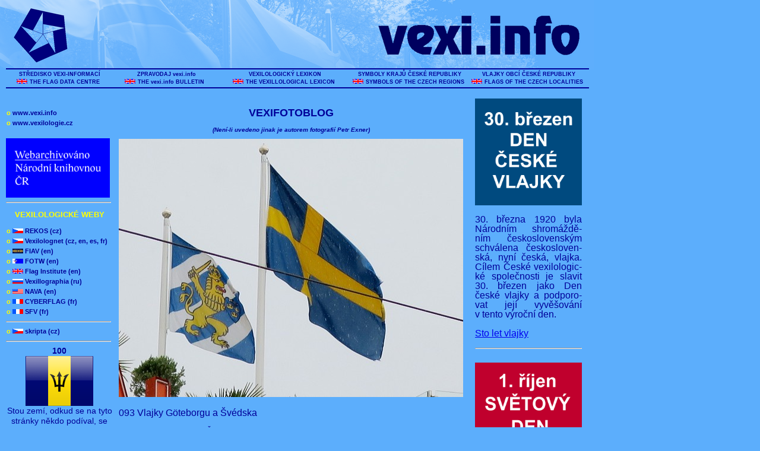

--- FILE ---
content_type: text/html
request_url: http://vexi.info/index2.php?a=nov&n=093
body_size: 10572
content:
<!DOCTYPE HTML PUBLIC "-//W3C//DTD HTML 4.01 Transitional//EN">
<html>
<head>
<title>vexi.info - databáze českých obecních vlajek</title>
<meta http-equiv="Content-Type" content="text/html; charset=windows-1250">
<link rel="stylesheet" type="text/css" href="vexiinfo.css">
<link rel="shortcut icon" href="favicon.ico">
<link rel="icon" type="image/gif" href="animated_favicon1.gif">
</head>
<body bgcolor="#5caefc" text="Black">


 <!-- hlavička stránky -->
 
<div class="head" style='left:0; top:0;'>
<a href="index.php">
<img src="bckgvi.png" align="center" alt="vexi.info"  border="0">
</a>
</div>


 <!-- horní menu -->
 

<div class="topbar"> 

<span style="position: absolute; top: -11">
<hr width=980 color="#000099">
</span>

<span style="position: absolute; left:0; width:180; text-align:center">
<a class="tlacitko" href="../svi/index.php" >&nbsp;STŘEDISKO VEXI-INFORMACÍ&nbsp;</a>
</span>
<span style="position: absolute; left:0; top: 13; width:180; text-align:center">
<img src="..\gbvlajka.gif" alt="" border=0 width=18 height=8><a class="tlacitko"  href="../svi/indexen.php" >&nbsp;THE FLAG DATA CENTRE&nbsp;</a>
</span>

<span style="position: absolute; left:180; width:180; text-align:center">
<a class="tlacitko" href="../vexiinfo/index.php" >&nbsp;ZPRAVODAJ vexi.info&nbsp;</a>
</span>
<span style="position: absolute; left:180; top: 13; width:180; text-align:center">
<img src="..\gbvlajka.gif" alt="" border=0 width=18 height=8><a class="tlacitko"  href="../vexiinfo/indexen.php" >&nbsp;THE vexi.info BULLETIN &nbsp;</a>
</span>

<span style="position: absolute; left:380; width:180; text-align:center">
<a class="tlacitko" href="../vexilexi/index.php" >&nbsp;VEXILOLOGICKÝ LEXIKON&nbsp;</a>
</span>
<span style="position: absolute; left:380; top: 13; width:180; text-align:center">
<img src="..\gbvlajka.gif" alt="" border=0 width=18 height=8><a class="tlacitko"  href="../vexilexi/indexen.php" >&nbsp;THE VEXILLOLOGICAL LEXICON&nbsp;</a>
</span>

<span style="position: absolute; left:580; width:200; text-align:center">
<a class="tlacitko"  href="../symbkraj/index.php" >&nbsp;SYMBOLY KRAJŮ ČESKÉ REPUBLIKY&nbsp;</a>
</span>
<span style="position: absolute; left:580; top: 13; width:200; text-align:center">
<img src="..\gbvlajka.gif" alt="" border=0 width=18 height=8><a class="tlacitko"  href="../symbkraj/indexen.php" >&nbsp;SYMBOLS OF THE CZECH REGIONS&nbsp;</a>
</span>

<span style="position: absolute; left:780; width:200; text-align:center">
<a class="tlacitko"  href="../vexibaze/index.php" >&nbsp;VLAJKY OBCÍ ČESKÉ REPUBLIKY&nbsp;</a>
</span>
 <span style="position: absolute; left:780; top: 13; width:200; text-align:center">
<img src="..\gbvlajka.gif" alt="" border=0 width=18 height=8><a class="tlacitko"  href="../vexibaze/indexen.php" >&nbsp;FLAGS OF THE CZECH LOCALITIES&nbsp;</a>
</span>

<span style="position: absolute; top: 21">
<hr width=980 color="#000099">
</span>

</div> 





<!-- levé menu -->


<div class="levy"> 
<span style="position: absolute; top: 15; left:0; width:180; line-height:120%; text-align:left">
<br>
<a class="tlacitko" href="index.php"><font color="yellow">o</font> www.vexi.info</a><br />

<a class='tlacitko' href='http://www.vexilologie.cz'><font color='yellow'>o</font> www.vexilologie.cz</a><br />

<br />
<!-- 
<a href='http://www.webarchiv.cz/cs/certifikovano' onclick='return !window.open(this, "kod", "toolbar=no, menubar=no, directories=no, resizable=yes, status=no, width=600, height=210, top=200, left=50")'> <img alt='Stránky jsou archivovány Národní knihovnou ČR' style='border:none' oncontextmenu='return false' src='http://webarchiv.cz/images/webarchiv-certifikat-02.png' width='175'></a>
-->

<a href='http://www.webarchiv.cz/cs/certifikovano'><img src='webarchiv.png'  width='175'></a>

<hr align="left" width="175">

<h2><font color="yellow">VEXILOLOGICKÉ WEBY</font></h2>
<a class="tlacitko" href='http://rekos.psp.cz'> <font color="yellow">o</font> <img src="czvlajka.gif" alt="" border=0 width=18 height=8> REKOS (cz)</a> <br /> <a class="tlacitko" href='http://www.vexilolognet.cz'> <font color="yellow">o</font> <img src="czvlajka.gif" alt="" border=0 width=18 height=8> Vexilolognet (cz, en, es, fr)</a> <br />
<a class='tlacitko' href='http://www.fiav.org'><font color='yellow'>o</font> <img src='fiavvlajka.gif' alt='' border=0 width=18 height=8> FIAV (en)</a> <br />
<a class="tlacitko" href='http://www.fotw.info'> <font color="yellow">o</font> <img src="fotwvlajka.gif" alt="" border=0 width=18 height=8> FOTW (en)</a><br />
<a class="tlacitko" href='http://www.flaginstitute.org'> <font color="yellow">o</font> <img src="gbvlajka.gif" alt="" border=0 width=18 height=8> Flag Institute (en)</a> <br />
<a class="tlacitko" href='http://www.vexillographia.ru'> <font color="yellow">o</font> <img src="ruvlajka.gif" alt="" border=0 width=18 height=8> Vexillographia (ru)</a> <br />
<a class="tlacitko" href='http://www.nava.org'> <font color="yellow">o</font> <img src="usvlajka.gif" alt="" border=0 width=18 height=8> NAVA (en)</a> <br />
<a class="tlacitko" href='http://www.cyber-flag.net/'> <font color="yellow">o</font> <img src="frvlajka.gif" alt="" border=0 width=18 height=8> CYBERFLAG (fr)</a> <br />
<a class="tlacitko" href='https://www.drapeaux-sfv.org/?lang=fr'> <font color="yellow">o</font> <img src="frvlajka.gif" alt="" border=0 width=18 height=8> SFV (fr)</a> <br />

<hr align="left" width="175">


<a class="tlacitko" href='skripta/strxxx.php?n=000'> <font color="yellow">o</font> <img src="czvlajka.gif" alt="" border=0 width=18 height=8> skripta (cz)</a> <br />
<hr align="left" width="175">


<!--- flagcounter.inc  www.vexi.info  --->

<center>

<b>100</b><br><img src="bb.png" alt="" border=0><br>Stou zemí, odkud se na tyto stránky někdo podíval, se stal Barbados.<br><br>

<b>100 000</b><br><img src="flagmap.png" alt="" width=175 border=0 ><br>Stotisící návštěva této stránky se uskutečnila 27. prosince 2020. <br><br>

</center>

<center><a href='http://info.flagcounter.com/ynMG'><img src='http://s05.flagcounter.com/count/ynMG/bg_5CAEFC/txt_000099/border_000099/columns_2/maxflags_120/viewers_0/labels_1/pageviews_1/flags_0/' alt='Flag Counter' border='0'></a></center>

<!--- ------------------------------- --->
<hr align="left" width="175">

<span style="font-size:xx-small; text-align:left">
text: Petr Exner<br>
design: Petr Exner<br>
translation: Jaroslav Martykán
</span>

<hr align="left" width="175">
<p style="font-family:Arial CE,sans-serif; font-size:x-small; text-align:right">
Kontakt:<br />
Petr Exner<br> Havlíčkova 294<br> 500 02 Hradec Králové.<p>
<p><img src="fdclogos.gif" align="right" alt="" border="0" width="50" height="46"></p>
</br>  </br>  </br>

<!--
<hr>
  <a class="tlacitko" href='https://www.tonerpartner.cz/' target='_blank'>
  <p style="font-family:Arial CE,sans-serif; font-size:small; text-align:center"> NÁPLNĚ DO TISKÁREN <br> NÁM DODÁVÁ </p><img src='https://www.tonerpartner.cz/userdata/pages/218/tonerpartner-logo-nahled1.png' width='180' alt='TonerPartner.cz - Tonery do tiskáren'></a>

-->

</span>




</div>




<div class="obsah">
 <br>
<h1>VEXIFOTOBLOG</h1>
<h3>(Není-li uvedeno jinak je autorem fotografií Petr Exner)</h3>

<img src=titulka/093/titulka.jpg border='0' width='580'><br><br><!-- nov093.inc -->
093 Vlajky Göteborgu a Švédska
<p class='male'>Vlajky města Göteborg a Švédska v dešti na střeše hotelu Avalon. (Göteborg, 21. července 2017).</p>

<hr>
 <table>
   <tr>
   
   <td>
    <a href='index2.php?a=nov&n=94'><img src='nov.gif' border='0'></a>   </td>
   
   <td width=10>
   </td>
    
   <td>
    <a href='index2.php?a=nov&n=093'><img src=titulka/093/titulka.jpg border='0' width='100' height='75'></a><br><font size=-2>093</font>   </td>
   
   <td width=10>
   </td>
   
   <td><a href='index2.php?a=nov&n=092'><img src=titulka/092/titulka.jpg border='0' width='100' ></a><br><font size=-2>092</font></td>   
   <td width=10>
   </td> 

   <td><a href='index2.php?a=nov&n=091'><img src=titulka/091/titulka.jpg border='0' width='100' ></a><br><font size=-2>091</font></td> 
      
   <td width=10>
   </td> 

   <td><a href='index2.php?a=nov&n=090'><img src=titulka/090/titulka.jpg border='0' width='100' ></a><br><font size=-2>090</font></td>   
   <td width=10>
   </td> 

   <td><a href='index2.php?a=nov&n=089'><img src=titulka/089/titulka.jpg border='0' width='100' ></a><br><font size=-2>089</font></td>      
   <td width=10>
   </td> 
  
   <td>
   <a href='index2.php?a=sta&n=94'><img src='sta.gif' border='0'></a>   </td> 
      
   </tr>
   </table>
<hr>

<h2> SEZNAM FOTOGRAFIÍ </h2>   <br>

<a class='tlacitko' href='index2.php?a=nov&n=1'><font color='yellow'>o</font>&nbsp;001 PF 2014
&nbsp;</a> <br><a class='tlacitko' href='index2.php?a=nov&n=2'><font color='yellow'>o</font>&nbsp;002 Standarta prezidenta ČR
&nbsp;</a> <br><a class='tlacitko' href='index2.php?a=nov&n=3'><font color='yellow'>o</font>&nbsp;003  Vlajky ve vestibulu Poslanecké sněmovny PČR
&nbsp;</a> <br><a class='tlacitko' href='index2.php?a=nov&n=4'><font color='yellow'>o</font>&nbsp;004 Vlajky v Melku (Rakousko)
&nbsp;</a> <br><a class='tlacitko' href='index2.php?a=nov&n=5'><font color='yellow'>o</font>&nbsp;005 Vlajka Bosny a Hercegoviny
&nbsp;</a> <br><a class='tlacitko' href='index2.php?a=nov&n=6'><font color='yellow'>o</font>&nbsp;006  Pomník obětem druhého odboje
&nbsp;</a> <br><a class='tlacitko' href='index2.php?a=nov&n=7'><font color='yellow'>o</font>&nbsp;007 Vlajka Švýcarska a kantonu Graubünden
&nbsp;</a> <br><a class='tlacitko' href='index2.php?a=nov&n=8'><font color='yellow'>o</font>&nbsp;008 Vlajka Hradce Králové
&nbsp;</a> <br><a class='tlacitko' href='index2.php?a=nov&n=9'><font color='yellow'>o</font>&nbsp;009 Svěcení praporu obce Nová Ves (ZR)
&nbsp;</a> <br><a class='tlacitko' href='index2.php?a=nov&n=10'><font color='yellow'>o</font>&nbsp;010 Chybné vyvěšení české vlajky
&nbsp;</a> <br><a class='tlacitko' href='index2.php?a=nov&n=11'><font color='yellow'>o</font>&nbsp;011 Poutač s vlajkami zemí účastníků sochařského sympozia
&nbsp;</a> <br><a class='tlacitko' href='index2.php?a=nov&n=12'><font color='yellow'>o</font>&nbsp;012 Vlajka obce Nedvězí (SY)
&nbsp;</a> <br><a class='tlacitko' href='index2.php?a=nov&n=13'><font color='yellow'>o</font>&nbsp;013 Vlajky Česka a Hradce Králové na parníku Primátor Ulrich
&nbsp;</a> <br><a class='tlacitko' href='index2.php?a=nov&n=14'><font color='yellow'>o</font>&nbsp;014 Vlajka SPŠStav v Hradci Králové
&nbsp;</a> <br><a class='tlacitko' href='index2.php?a=nov&n=15'><font color='yellow'>o</font>&nbsp;015 Vlajka Izraele
&nbsp;</a> <br><a class='tlacitko' href='index2.php?a=nov&n=16'><font color='yellow'>o</font>&nbsp;016 Vlajka ZZS Ústeckého kraje
&nbsp;</a> <br><a class='tlacitko' href='index2.php?a=nov&n=17'><font color='yellow'>o</font>&nbsp;017 Prapor Havany (Kuba)
&nbsp;</a> <br><a class='tlacitko' href='index2.php?a=nov&n=18'><font color='yellow'>o</font>&nbsp;018 Vlajka FC Hradec Králové
&nbsp;</a> <br><a class='tlacitko' href='index2.php?a=nov&n=19'><font color='yellow'>o</font>&nbsp;019 PF 2015
&nbsp;</a> <br><a class='tlacitko' href='index2.php?a=nov&n=20'><font color='yellow'>o</font>&nbsp;020 Vlajka FAČR
&nbsp;</a> <br><a class='tlacitko' href='index2.php?a=nov&n=21'><font color='yellow'>o</font>&nbsp;021 Malé státní vlajky
&nbsp;</a> <br><a class='tlacitko' href='index2.php?a=nov&n=22'><font color='yellow'>o</font>&nbsp;022 Svítící motiv české vlajky
&nbsp;</a> <br><a class='tlacitko' href='index2.php?a=nov&n=23'><font color='yellow'>o</font>&nbsp;023 Vlajka Opavy (OP)
&nbsp;</a> <br><a class='tlacitko' href='index2.php?a=nov&n=24'><font color='yellow'>o</font>&nbsp;024 Vlajky účastníků členské schůze ČVS
&nbsp;</a> <br><a class='tlacitko' href='index2.php?a=nov&n=25'><font color='yellow'>o</font>&nbsp;025 Prapor Srbské republiky
&nbsp;</a> <br><a class='tlacitko' href='index2.php?a=nov&n=26'><font color='yellow'>o</font>&nbsp;026 Motlitební vlaječky
&nbsp;</a> <br><a class='tlacitko' href='index2.php?a=nov&n=27'><font color='yellow'>o</font>&nbsp;027 Námořní vlajky na modelech plachetnic
&nbsp;</a> <br><a class='tlacitko' href='index2.php?a=nov&n=28'><font color='yellow'>o</font>&nbsp;028 Vlajka Kuvajtu
&nbsp;</a> <br><a class='tlacitko' href='index2.php?a=nov&n=29'><font color='yellow'>o</font>&nbsp;029 Obří řecká vlajka
&nbsp;</a> <br><a class='tlacitko' href='index2.php?a=nov&n=30'><font color='yellow'>o</font>&nbsp;030 Vlajka městyse Pavlíkov (RA)
&nbsp;</a> <br><a class='tlacitko' href='index2.php?a=nov&n=31'><font color='yellow'>o</font>&nbsp;031 Vlajka města Luže (CR)
&nbsp;</a> <br><a class='tlacitko' href='index2.php?a=nov&n=32'><font color='yellow'>o</font>&nbsp;032 Bahamská obchodní vlajka
&nbsp;</a> <br><a class='tlacitko' href='index2.php?a=nov&n=33'><font color='yellow'>o</font>&nbsp;033 Vlajka společnosti Kwan Chart
&nbsp;</a> <br><a class='tlacitko' href='index2.php?a=nov&n=34'><font color='yellow'>o</font>&nbsp;034 Vlajka Střediska vexilologických informací na moři
&nbsp;</a> <br><a class='tlacitko' href='index2.php?a=nov&n=35'><font color='yellow'>o</font>&nbsp;035 Vlajka Marshallových ostrovů
&nbsp;</a> <br><a class='tlacitko' href='index2.php?a=nov&n=36'><font color='yellow'>o</font>&nbsp;036 vlajky zemí účastníků ICV v Sydney
&nbsp;</a> <br><a class='tlacitko' href='index2.php?a=nov&n=37'><font color='yellow'>o</font>&nbsp;037 Námořní varianta vlajky FIAV
&nbsp;</a> <br><a class='tlacitko' href='index2.php?a=nov&n=38'><font color='yellow'>o</font>&nbsp;038 Bowman Flag
&nbsp;</a> <br><a class='tlacitko' href='index2.php?a=nov&n=39'><font color='yellow'>o</font>&nbsp;039 Obří australská vlajka
&nbsp;</a> <br><a class='tlacitko' href='index2.php?a=nov&n=40'><font color='yellow'>o</font>&nbsp;040 Vlajka města Sydney (Austrálie)
&nbsp;</a> <br><a class='tlacitko' href='index2.php?a=nov&n=41'><font color='yellow'>o</font>&nbsp;041 Vlajky na Dni australské vlajky
&nbsp;</a> <br><a class='tlacitko' href='index2.php?a=nov&n=42'><font color='yellow'>o</font>&nbsp;042 Vlajky na ICV v Sydney
&nbsp;</a> <br><a class='tlacitko' href='index2.php?a=nov&n=43'><font color='yellow'>o</font>&nbsp;043 Vlajka města Launceston (Austrálie)
&nbsp;</a> <br><a class='tlacitko' href='index2.php?a=nov&n=44'><font color='yellow'>o</font>&nbsp;044 Vlajka australského státu Tasmánie
&nbsp;</a> <br><a class='tlacitko' href='index2.php?a=nov&n=45'><font color='yellow'>o</font>&nbsp;045 Vlajka Returned and Service League of Australia
&nbsp;</a> <br><a class='tlacitko' href='index2.php?a=nov&n=46'><font color='yellow'>o</font>&nbsp;046 Vlajka ostrovního státu Fidži
&nbsp;</a> <br><a class='tlacitko' href='index2.php?a=nov&n=47'><font color='yellow'>o</font>&nbsp;047 PF 2016
&nbsp;</a> <br><a class='tlacitko' href='index2.php?a=nov&n=48'><font color='yellow'>o</font>&nbsp;048 Vlajka České republiky
&nbsp;</a> <br><a class='tlacitko' href='index2.php?a=nov&n=49'><font color='yellow'>o</font>&nbsp;049 Vlajka Tibetu
&nbsp;</a> <br><a class='tlacitko' href='index2.php?a=nov&n=50'><font color='yellow'>o</font>&nbsp;050 Pamětní medaile předsedy PS Parlamentu České republiky
&nbsp;</a> <br><a class='tlacitko' href='index2.php?a=nov&n=51'><font color='yellow'>o</font>&nbsp;051 Vlajka na radnici města Rožmitálu pod Třemšínem
&nbsp;</a> <br><a class='tlacitko' href='index2.php?a=nov&n=52'><font color='yellow'>o</font>&nbsp;052 Vlajka města Dobříš
&nbsp;</a> <br><a class='tlacitko' href='index2.php?a=nov&n=53'><font color='yellow'>o</font>&nbsp;053 Vlajka města Ústí nad Orlicí
&nbsp;</a> <br><a class='tlacitko' href='index2.php?a=nov&n=54'><font color='yellow'>o</font>&nbsp;054 Prapory armád Pruska a Rakouska
&nbsp;</a> <br><a class='tlacitko' href='index2.php?a=nov&n=55'><font color='yellow'>o</font>&nbsp;055 Prapor ČSSD
&nbsp;</a> <br><a class='tlacitko' href='index2.php?a=nov&n=56'><font color='yellow'>o</font>&nbsp;056 Vlajka města Tachov
&nbsp;</a> <br><a class='tlacitko' href='index2.php?a=nov&n=57'><font color='yellow'>o</font>&nbsp;057 Prapory v Poličce (SY)
&nbsp;</a> <br><a class='tlacitko' href='index2.php?a=nov&n=58'><font color='yellow'>o</font>&nbsp;058 Pirátská vlajka v Hradci Králové
&nbsp;</a> <br><a class='tlacitko' href='index2.php?a=nov&n=59'><font color='yellow'>o</font>&nbsp;059 Plechová vlajka Česka
&nbsp;</a> <br><a class='tlacitko' href='index2.php?a=nov&n=60'><font color='yellow'>o</font>&nbsp;060 Vlajka Města Signagi (Gruzie)
&nbsp;</a> <br><a class='tlacitko' href='index2.php?a=nov&n=61'><font color='yellow'>o</font>&nbsp;061 Vlajky Vatikánu a Gruzie
&nbsp;</a> <br><a class='tlacitko' href='index2.php?a=nov&n=62'><font color='yellow'>o</font>&nbsp;062 Vlajky Gruzie, EU a Gruzínské heraldické rady
&nbsp;</a> <br><a class='tlacitko' href='index2.php?a=nov&n=63'><font color='yellow'>o</font>&nbsp;063 Vlajka Gruzie a gruzínské orthodoxní církve
&nbsp;</a> <br><a class='tlacitko' href='index2.php?a=nov&n=64'><font color='yellow'>o</font>&nbsp;064 Etalony státního znaku a vlajky Gruzie
&nbsp;</a> <br><a class='tlacitko' href='index2.php?a=nov&n=65'><font color='yellow'>o</font>&nbsp;065 Vlajky Gruzie, Tbilisi a EU
&nbsp;</a> <br><a class='tlacitko' href='index2.php?a=nov&n=66'><font color='yellow'>o</font>&nbsp;066 Vlajka Střediska vexilologických informací na Kavkaze (Gruzie)
&nbsp;</a> <br><a class='tlacitko' href='index2.php?a=nov&n=67'><font color='yellow'>o</font>&nbsp;067 vlajka strany "Aliance gruzínských patriotů"
&nbsp;</a> <br><a class='tlacitko' href='index2.php?a=nov&n=68'><font color='yellow'>o</font>&nbsp;068 Vlajky na pevnosti San Domingo v Tamsui (Taiwan)
&nbsp;</a> <br><a class='tlacitko' href='index2.php?a=nov&n=69'><font color='yellow'>o</font>&nbsp;069 Prapor Řádu maltézských rytířů
&nbsp;</a> <br><a class='tlacitko' href='index2.php?a=nov&n=70'><font color='yellow'>o</font>&nbsp;070 Znak a vlajka Vrútek (Slovensko)
&nbsp;</a> <br><a class='tlacitko' href='index2.php?a=nov&n=71'><font color='yellow'>o</font>&nbsp;071 Vlajka obce Vyšní Lhoty (FM)
&nbsp;</a> <br><a class='tlacitko' href='index2.php?a=nov&n=72'><font color='yellow'>o</font>&nbsp;072 Vlajka obce Nošovice (FM)
&nbsp;</a> <br><a class='tlacitko' href='index2.php?a=nov&n=73'><font color='yellow'>o</font>&nbsp;073 Vlajky Tanzanie a Zanzibaru
&nbsp;</a> <br><a class='tlacitko' href='index2.php?a=nov&n=74'><font color='yellow'>o</font>&nbsp;074 Vlajka Revoluční strany Tanzanie
&nbsp;</a> <br><a class='tlacitko' href='index2.php?a=nov&n=75'><font color='yellow'>o</font>&nbsp;075 Vlajka CHADEMA
&nbsp;</a> <br><a class='tlacitko' href='index2.php?a=nov&n=76'><font color='yellow'>o</font>&nbsp;076 Vlajka Jednotné občanské fronty
&nbsp;</a> <br><a class='tlacitko' href='index2.php?a=nov&n=77'><font color='yellow'>o</font>&nbsp;077 Vlajky na trajektu Dar es Salam - Zanzibar 
&nbsp;</a> <br><a class='tlacitko' href='index2.php?a=nov&n=78'><font color='yellow'>o</font>&nbsp;078 Vlajka tanzanské policie
&nbsp;</a> <br><a class='tlacitko' href='index2.php?a=nov&n=79'><font color='yellow'>o</font>&nbsp;079 PF 2017
&nbsp;</a> <br><a class='tlacitko' href='index2.php?a=nov&n=80'><font color='yellow'>o</font>&nbsp;080 Setkání s Eldarem Shengelaiou
&nbsp;</a> <br><a class='tlacitko' href='index2.php?a=nov&n=81'><font color='yellow'>o</font>&nbsp;081 Prapor obce Krouna (Chrudim)
&nbsp;</a> <br><a class='tlacitko' href='index2.php?a=nov&n=82'><font color='yellow'>o</font>&nbsp;082 Prapory na úřadu MČ Praha 3
&nbsp;</a> <br><a class='tlacitko' href='index2.php?a=nov&n=83'><font color='yellow'>o</font>&nbsp;083 Prapory Finska a USA
&nbsp;</a> <br><a class='tlacitko' href='index2.php?a=nov&n=84'><font color='yellow'>o</font>&nbsp;084 Prapory Česka a Skutče
&nbsp;</a> <br><a class='tlacitko' href='index2.php?a=nov&n=85'><font color='yellow'>o</font>&nbsp;085 Prapor na hradě Lipnice
&nbsp;</a> <br><a class='tlacitko' href='index2.php?a=nov&n=86'><font color='yellow'>o</font>&nbsp;086 Prapor SSSR
&nbsp;</a> <br><a class='tlacitko' href='index2.php?a=nov&n=87'><font color='yellow'>o</font>&nbsp;087 Vlajka se znakem města Turín
&nbsp;</a> <br><a class='tlacitko' href='index2.php?a=nov&n=88'><font color='yellow'>o</font>&nbsp;088 Vlajky EU, Itálie, Turína a Piemontu
&nbsp;</a> <br><a class='tlacitko' href='index2.php?a=nov&n=89'><font color='yellow'>o</font>&nbsp;089 Prapory evropských států
&nbsp;</a> <br><a class='tlacitko' href='index2.php?a=nov&n=90'><font color='yellow'>o</font>&nbsp;090 Vlajka Srí Lanky
&nbsp;</a> <br><a class='tlacitko' href='index2.php?a=nov&n=91'><font color='yellow'>o</font>&nbsp;091 Prapor a znak obce Hošťálková
&nbsp;</a> <br><a class='tlacitko' href='index2.php?a=nov&n=92'><font color='yellow'>o</font>&nbsp;092 Vlajka Vsetína
&nbsp;</a> <br><a class='tlacitko' href='index2.php?a=nov&n=93'><font color='yellow'>o</font>&nbsp;093 Vlajky Göteborgu a Švédska
&nbsp;</a> <br><a class='tlacitko' href='index2.php?a=nov&n=94'><font color='yellow'>o</font>&nbsp;094 Vlajka Tjörnu
&nbsp;</a> <br><a class='tlacitko' href='index2.php?a=nov&n=95'><font color='yellow'>o</font>&nbsp;095 Vlajka hlavního města Norska Oslo
&nbsp;</a> <br><a class='tlacitko' href='index2.php?a=nov&n=96'><font color='yellow'>o</font>&nbsp;096 Státní vlajka Norska
&nbsp;</a> <br><a class='tlacitko' href='index2.php?a=nov&n=97'><font color='yellow'>o</font>&nbsp;097 Norská královská vlajka
&nbsp;</a> <br><a class='tlacitko' href='index2.php?a=nov&n=98'><font color='yellow'>o</font>&nbsp;098 Vlajky lodi Fram
&nbsp;</a> <br><a class='tlacitko' href='index2.php?a=nov&n=99'><font color='yellow'>o</font>&nbsp;099 Norská poštovní vlajka
&nbsp;</a> <br><a class='tlacitko' href='index2.php?a=nov&n=100'><font color='yellow'>o</font>&nbsp;100 Samská vlajka
&nbsp;</a> <br><a class='tlacitko' href='index2.php?a=nov&n=101'><font color='yellow'>o</font>&nbsp;101 Vlajka švédských soudů
&nbsp;</a> <br><a class='tlacitko' href='index2.php?a=nov&n=102'><font color='yellow'>o</font>&nbsp;102 Vlajka krajské rady Skane
&nbsp;</a> <br><a class='tlacitko' href='index2.php?a=nov&n=103'><font color='yellow'>o</font>&nbsp;103 Vlajka města Malmö
&nbsp;</a> <br><a class='tlacitko' href='index2.php?a=nov&n=104'><font color='yellow'>o</font>&nbsp;104 Vlajka regionu Skane
&nbsp;</a> <br><a class='tlacitko' href='index2.php?a=nov&n=105'><font color='yellow'>o</font>&nbsp;105 Vlajka World Maritime University
&nbsp;</a> <br><a class='tlacitko' href='index2.php?a=nov&n=106'><font color='yellow'>o</font>&nbsp;106 Vlajka Švédské církve
&nbsp;</a> <br><a class='tlacitko' href='index2.php?a=nov&n=107'><font color='yellow'>o</font>&nbsp;107 Prapor na hradě Bečov nad Teplou
&nbsp;</a> <br><a class='tlacitko' href='index2.php?a=nov&n=108'><font color='yellow'>o</font>&nbsp;108 Vlajka Veslařského klubu Ohře
&nbsp;</a> <br><a class='tlacitko' href='index2.php?a=nov&n=109'><font color='yellow'>o</font>&nbsp;109 Moravská vlajka na hradě Pernštejn
&nbsp;</a> <br><a class='tlacitko' href='index2.php?a=nov&n=110'><font color='yellow'>o</font>&nbsp;110 Prapor sudetských Němců
&nbsp;</a> <br><a class='tlacitko' href='index2.php?a=nov&n=111'><font color='yellow'>o</font>&nbsp;111 Korouhev Hradní stráže
&nbsp;</a> <br><a class='tlacitko' href='index2.php?a=nov&n=112'><font color='yellow'>o</font>&nbsp;112 Korouhve vojenských útvarů na dnech NATO (1)
&nbsp;</a> <br><a class='tlacitko' href='index2.php?a=nov&n=113'><font color='yellow'>o</font>&nbsp;113 Korouhve vojenských útvarů na dnech NATO (2)
&nbsp;</a> <br><a class='tlacitko' href='index2.php?a=nov&n=114'><font color='yellow'>o</font>&nbsp;114 Vlajka Albánie na budově velvyslanectví
&nbsp;</a> <br><a class='tlacitko' href='index2.php?a=nov&n=115'><font color='yellow'>o</font>&nbsp;115 Vlajka Humpolce
&nbsp;</a> <br><a class='tlacitko' href='index2.php?a=nov&n=116'><font color='yellow'>o</font>&nbsp;116 Vlajka emirátu Dubaj
&nbsp;</a> <br><a class='tlacitko' href='index2.php?a=nov&n=117'><font color='yellow'>o</font>&nbsp;117 Vlajka Malty
&nbsp;</a> <br><a class='tlacitko' href='index2.php?a=nov&n=118'><font color='yellow'>o</font>&nbsp;118 Dračí standarta
&nbsp;</a> <br><a class='tlacitko' href='index2.php?a=nov&n=119'><font color='yellow'>o</font>&nbsp;119 Berberská vlajka
&nbsp;</a> <br><a class='tlacitko' href='index2.php?a=nov&n=120'><font color='yellow'>o</font>&nbsp;120 Marocká vlajka 
&nbsp;</a> <br><a class='tlacitko' href='index2.php?a=nov&n=121'><font color='yellow'>o</font>&nbsp;121 PF 2018 
&nbsp;</a> <br><a class='tlacitko' href='index2.php?a=nov&n=122'><font color='yellow'>o</font>&nbsp;122 Prapory KVV Ostrava a Roty AZ KVV  
&nbsp;</a> <br><a class='tlacitko' href='index2.php?a=nov&n=123'><font color='yellow'>o</font>&nbsp;123 Prezidentská vlajka nad Hradem  
&nbsp;</a> <br><a class='tlacitko' href='index2.php?a=nov&n=124'><font color='yellow'>o</font>&nbsp;124 Prapor Tibetu na budově NG v Praze  
&nbsp;</a> <br><a class='tlacitko' href='index2.php?a=nov&n=125'><font color='yellow'>o</font>&nbsp;125 Prapor gminy Skoczów (Polsko)  
&nbsp;</a> <br><a class='tlacitko' href='index2.php?a=nov&n=126'><font color='yellow'>o</font>&nbsp;126 Vlajka statutárního města Zlín  
&nbsp;</a> <br><a class='tlacitko' href='index2.php?a=nov&n=127'><font color='yellow'>o</font>&nbsp;127 Vlajka Zlínského kraje   
&nbsp;</a> <br><a class='tlacitko' href='index2.php?a=nov&n=128'><font color='yellow'>o</font>&nbsp;128 Vlajky na stěžních v Kapském městě   
&nbsp;</a> <br><a class='tlacitko' href='index2.php?a=nov&n=129'><font color='yellow'>o</font>&nbsp;129 Neidentifikovaná vlajka   
&nbsp;</a> <br><a class='tlacitko' href='index2.php?a=nov&n=130'><font color='yellow'>o</font>&nbsp;130 Vlajka Jihoafrické republiky   
&nbsp;</a> <br><a class='tlacitko' href='index2.php?a=nov&n=131'><font color='yellow'>o</font>&nbsp;131 Vlajka policie Jihoafrické republiky   
&nbsp;</a> <br><a class='tlacitko' href='index2.php?a=nov&n=132'><font color='yellow'>o</font>&nbsp;132 Vlajka Namibie   
&nbsp;</a> <br><a class='tlacitko' href='index2.php?a=nov&n=133'><font color='yellow'>o</font>&nbsp;133 Vlajka Angoly   
&nbsp;</a> <br><a class='tlacitko' href='index2.php?a=nov&n=134'><font color='yellow'>o</font>&nbsp;134 Vlajka Africké unie   
&nbsp;</a> <br><a class='tlacitko' href='index2.php?a=nov&n=135'><font color='yellow'>o</font>&nbsp;135 Vlajka Kajmanských ostrovů   
&nbsp;</a> <br><a class='tlacitko' href='index2.php?a=nov&n=136'><font color='yellow'>o</font>&nbsp;137 Vlajka Bhútánu   
&nbsp;</a> <br><a class='tlacitko' href='index2.php?a=nov&n=137'><font color='yellow'>o</font>&nbsp;137 Vlajka Palau   
&nbsp;</a> <br><a class='tlacitko' href='index2.php?a=nov&n=138'><font color='yellow'>o</font>&nbsp;138 Vlajka namibijské policie   
&nbsp;</a> <br><a class='tlacitko' href='index2.php?a=nov&n=139'><font color='yellow'>o</font>&nbsp;139 Vlajka Organizace africké jednoty   
&nbsp;</a> <br><a class='tlacitko' href='index2.php?a=nov&n=140'><font color='yellow'>o</font>&nbsp;140 Vlajka Botswany  
&nbsp;</a> <br><a class='tlacitko' href='index2.php?a=nov&n=141'><font color='yellow'>o</font>&nbsp;141 Vlajka botswanské policie   
&nbsp;</a> <br><a class='tlacitko' href='index2.php?a=nov&n=142'><font color='yellow'>o</font>&nbsp;142 Vlajka Zimbabwe  
&nbsp;</a> <br><a class='tlacitko' href='index2.php?a=nov&n=143'><font color='yellow'>o</font>&nbsp;143 Vlajka Zimbabwe Parks and Wildlife Management Authority  
&nbsp;</a> <br><a class='tlacitko' href='index2.php?a=nov&n=144'><font color='yellow'>o</font>&nbsp;144 Vlajka Zambie  
&nbsp;</a> <br><a class='tlacitko' href='index2.php?a=nov&n=145'><font color='yellow'>o</font>&nbsp;145 Vlajka Mukuni  
&nbsp;</a> <br><a class='tlacitko' href='index2.php?a=nov&n=146'><font color='yellow'>o</font>&nbsp;146 Vlajka Civil Aviation Authority of Zimbabwe  
&nbsp;</a> <br><a class='tlacitko' href='index2.php?a=nov&n=147'><font color='yellow'>o</font>&nbsp;147 Autovlaječka na limuzíně zimbabwského prezidenta  
&nbsp;</a> <br><a class='tlacitko' href='index2.php?a=nov&n=148'><font color='yellow'>o</font>&nbsp;148 Prapor Ivančic  
&nbsp;</a> <br><a class='tlacitko' href='index2.php?a=nov&n=149'><font color='yellow'>o</font>&nbsp;149 Prapor mikroregionu Ivančicko  
&nbsp;</a> <br><a class='tlacitko' href='index2.php?a=nov&n=150'><font color='yellow'>o</font>&nbsp;150 Prapory na Oslavanské radnici  
&nbsp;</a> <br><a class='tlacitko' href='index2.php?a=nov&n=151'><font color='yellow'>o</font>&nbsp;151 Prapor Oslavan  
&nbsp;</a> <br><a class='tlacitko' href='index2.php?a=nov&n=152'><font color='yellow'>o</font>&nbsp;152 Prapor města Vis  
&nbsp;</a> <br><a class='tlacitko' href='index2.php?a=nov&n=153'><font color='yellow'>o</font>&nbsp;153 Prapor města Schkeuditz  
&nbsp;</a> <br><a class='tlacitko' href='index2.php?a=nov&n=154'><font color='yellow'>o</font>&nbsp;154 Prapor města Dolní Kounice  
&nbsp;</a> <br><a class='tlacitko' href='index2.php?a=nov&n=155'><font color='yellow'>o</font>&nbsp;155 Prapor obce Jedlová (okr. Svitavy)  
&nbsp;</a> <br><a class='tlacitko' href='index2.php?a=nov&n=156'><font color='yellow'>o</font>&nbsp;156 Prapor obce Strachujov (okr. Žďár nad Sázavou)  
&nbsp;</a> <br><a class='tlacitko' href='index2.php?a=nov&n=157'><font color='yellow'>o</font>&nbsp;157 Prapor obce Rohozná (okr. Svitavy)  
&nbsp;</a> <br><a class='tlacitko' href='index2.php?a=nov&n=158'><font color='yellow'>o</font>&nbsp;158 Prapor města Kremnica (Slovensko)
&nbsp;</a> <br><a class='tlacitko' href='index2.php?a=nov&n=159'><font color='yellow'>o</font>&nbsp;159 Korouhve města Eger, Maďarska a EU (Maďarsko)
&nbsp;</a> <br><a class='tlacitko' href='index2.php?a=nov&n=160'><font color='yellow'>o</font>&nbsp;160 Památník maďarského povstání roku 1956 v Egeru (Maďarsko)
&nbsp;</a> <br><a class='tlacitko' href='index2.php?a=nov&n=161'><font color='yellow'>o</font>&nbsp;161 Vlajka Prahy 22 (Uhříněves)
&nbsp;</a> <br><a class='tlacitko' href='index2.php?a=nov&n=162'><font color='yellow'>o</font>&nbsp;162 Prapor města Litomyšl  
&nbsp;</a> <br><a class='tlacitko' href='index2.php?a=nov&n=163'><font color='yellow'>o</font>&nbsp;163 Prapor města Český Krumlov  
&nbsp;</a> <br><a class='tlacitko' href='index2.php?a=nov&n=164'><font color='yellow'>o</font>&nbsp;164 Prapor města Cieszyn (Polsko)  
&nbsp;</a> <br><a class='tlacitko' href='index2.php?a=nov&n=165'><font color='yellow'>o</font>&nbsp;165 Prapor obce Pszczyna (Polsko)  
&nbsp;</a> <br><a class='tlacitko' href='index2.php?a=nov&n=166'><font color='yellow'>o</font>&nbsp;166 Prapor města Český Těšín  
&nbsp;</a> <br><a class='tlacitko' href='index2.php?a=nov&n=167'><font color='yellow'>o</font>&nbsp;167 Prapor obce Příbraz  
&nbsp;</a> <br><a class='tlacitko' href='index2.php?a=nov&n=168'><font color='yellow'>o</font>&nbsp;168 Prapor obce Městečko Trnávka  
&nbsp;</a> <br><a class='tlacitko' href='index2.php?a=nov&n=169'><font color='yellow'>o</font>&nbsp;169 Vlajka města Moravská Třebová  
&nbsp;</a> <br><a class='tlacitko' href='index2.php?a=nov&n=170'><font color='yellow'>o</font>&nbsp;170 Vlajka Žiliny (Slovensko)  
&nbsp;</a> <br><a class='tlacitko' href='index2.php?a=nov&n=171'><font color='yellow'>o</font>&nbsp;171 Vlajka města Martin (Slovensko)  
&nbsp;</a> <br><a class='tlacitko' href='index2.php?a=nov&n=172'><font color='yellow'>o</font>&nbsp;172 Vlajka Žilinského samosprávného kraje (Slovensko) 
&nbsp;</a> <br><a class='tlacitko' href='index2.php?a=nov&n=173'><font color='yellow'>o</font>&nbsp;173 Prapor obce Mokošín  
&nbsp;</a> <br><a class='tlacitko' href='index2.php?a=nov&n=174'><font color='yellow'>o</font>&nbsp;174 Prapor města Králíky  
&nbsp;</a> <br><a class='tlacitko' href='index2.php?a=nov&n=175'><font color='yellow'>o</font>&nbsp;175 Vlajka města Rajhrad  
&nbsp;</a> <br><a class='tlacitko' href='index2.php?a=nov&n=176'><font color='yellow'>o</font>&nbsp;176 PF 2019 
&nbsp;</a> <br><a class='tlacitko' href='index2.php?a=nov&n=177'><font color='yellow'>o</font>&nbsp;177 Vlajka na lokomotivě Vectron  
&nbsp;</a> <br><a class='tlacitko' href='index2.php?a=nov&n=178'><font color='yellow'>o</font>&nbsp;178 Vlajka na půl žerdi na katedrále v Durhamu (Anglie)  
&nbsp;</a> <br><a class='tlacitko' href='index2.php?a=nov&n=179'><font color='yellow'>o</font>&nbsp;179 The Civil Jack   
&nbsp;</a> <br><a class='tlacitko' href='index2.php?a=nov&n=180'><font color='yellow'>o</font>&nbsp;180 Prapor obce Vysoká nad Labem   
&nbsp;</a> <br><a class='tlacitko' href='index2.php?a=nov&n=181'><font color='yellow'>o</font>&nbsp;181 Korouhve historických uherských žup    
&nbsp;</a> <br><a class='tlacitko' href='index2.php?a=nov&n=182'><font color='yellow'>o</font>&nbsp;182 Prapor obce Librantice (okr. Hradec Králové)  
&nbsp;</a> <br><a class='tlacitko' href='index2.php?a=nov&n=183'><font color='yellow'>o</font>&nbsp;183 Vlajka obce Bukovina nad Labem (okr. Pardubice)
&nbsp;</a> <br><a class='tlacitko' href='index2.php?a=nov&n=184'><font color='yellow'>o</font>&nbsp;184 Vlajka obce Dříteč (okr. Pardubice)
&nbsp;</a> <br><a class='tlacitko' href='index2.php?a=nov&n=185'><font color='yellow'>o</font>&nbsp;185 Vlajka Sarajeva (Bosna a Hercegovina)
&nbsp;</a> <br><a class='tlacitko' href='index2.php?a=nov&n=186'><font color='yellow'>o</font>&nbsp;186 Vlajka města Tišnov
&nbsp;</a> <br><a class='tlacitko' href='index2.php?a=nov&n=187'><font color='yellow'>o</font>&nbsp;187 Vlajka obce Drásov (okr. Brno-venkov)
&nbsp;</a> <br><a class='tlacitko' href='index2.php?a=nov&n=188'><font color='yellow'>o</font>&nbsp;188 Vlajka obce Malhostovice (okr. Brno-venkov)
&nbsp;</a> <br><a class='tlacitko' href='index2.php?a=nov&n=189'><font color='yellow'>o</font>&nbsp;189 Vlajka města Kuřim (okr. Brno-venkov)
&nbsp;</a> <br><a class='tlacitko' href='index2.php?a=nov&n=190'><font color='yellow'>o</font>&nbsp;190 Vlajky Černé Hory a města Tivat (Černá Hora)
&nbsp;</a> <br><a class='tlacitko' href='index2.php?a=nov&n=191'><font color='yellow'>o</font>&nbsp;191 Vlajky LGBT a LGBT varianta vlajky Kalifornie
&nbsp;</a> <br><a class='tlacitko' href='index2.php?a=nov&n=192'><font color='yellow'>o</font>&nbsp;192 US Jack (San Francisco, CA)
&nbsp;</a> <br><a class='tlacitko' href='index2.php?a=nov&n=193'><font color='yellow'>o</font>&nbsp;193 South End Rowing Club (San Francisco, CA)
&nbsp;</a> <br><a class='tlacitko' href='index2.php?a=nov&n=194'><font color='yellow'>o</font>&nbsp;194 Vlajka města San Francisco, CA
&nbsp;</a> <br><a class='tlacitko' href='index2.php?a=nov&n=195'><font color='yellow'>o</font>&nbsp;195 Vlajka Střediska vexilologických informací před Golden Gate (San Francisco, CA)
&nbsp;</a> <br><a class='tlacitko' href='index2.php?a=nov&n=196'><font color='yellow'>o</font>&nbsp;196 Vlajka firmy Apple
&nbsp;</a> <br><a class='tlacitko' href='index2.php?a=nov&n=197'><font color='yellow'>o</font>&nbsp;198 City of Beverly Hills (Los Angeles, Kalifornie)
&nbsp;</a> <br><a class='tlacitko' href='index2.php?a=nov&n=198'><font color='yellow'>o</font>&nbsp;198 County of Los Angeles (Kalifornie)
&nbsp;</a> <br><a class='tlacitko' href='index2.php?a=nov&n=199'><font color='yellow'>o</font>&nbsp;199 City of Los Angeles (Kalifornie, USA)
&nbsp;</a> <br><a class='tlacitko' href='index2.php?a=nov&n=200'><font color='yellow'>o</font>&nbsp;200 City of Long Beach (Kalifornie, USA)
&nbsp;</a> <br><a class='tlacitko' href='index2.php?a=nov&n=201'><font color='yellow'>o</font>&nbsp;201 Huntington Beach - Logo flag (Kalifornie, USA)
&nbsp;</a> <br><a class='tlacitko' href='index2.php?a=nov&n=202'><font color='yellow'>o</font>&nbsp;202 City of San Diego (Kalifornie, USA)
&nbsp;</a> <br><a class='tlacitko' href='index2.php?a=nov&n=203'><font color='yellow'>o</font>&nbsp;203 Sycuan Band of the Kumeyaay Nation (Kalifornie, USA)
&nbsp;</a> <br><a class='tlacitko' href='index2.php?a=nov&n=204'><font color='yellow'>o</font>&nbsp;204 Port of San Diego (Kalifornie, USA)
&nbsp;</a> <br><a class='tlacitko' href='index2.php?a=nov&n=205'><font color='yellow'>o</font>&nbsp;205 City of Coronado (Kalifornie, USA)
&nbsp;</a> <br><a class='tlacitko' href='index2.php?a=nov&n=206'><font color='yellow'>o</font>&nbsp;206 San Diego Padres (Kalifornie, USA)
&nbsp;</a> <br><a class='tlacitko' href='index2.php?a=nov&n=207'><font color='yellow'>o</font>&nbsp;207 Nevada (USA)
&nbsp;</a> <br><a class='tlacitko' href='index2.php?a=nov&n=208'><font color='yellow'>o</font>&nbsp;208 Arizona (USA)
&nbsp;</a> <br><a class='tlacitko' href='index2.php?a=nov&n=209'><font color='yellow'>o</font>&nbsp;209 Vlajka indiánského kmene Hualapai
&nbsp;</a> <br><a class='tlacitko' href='index2.php?a=nov&n=210'><font color='yellow'>o</font>&nbsp;210 Vlajka indiánského kmene Yavapai
&nbsp;</a> <br><a class='tlacitko' href='index2.php?a=nov&n=211'><font color='yellow'>o</font>&nbsp;211 Vlajka USA
&nbsp;</a> <br><a class='tlacitko' href='index2.php?a=nov&n=212'><font color='yellow'>o</font>&nbsp;212 Vlajka indiánského národa Navajo (Arizona, USA)
&nbsp;</a> <br><a class='tlacitko' href='index2.php?a=nov&n=213'><font color='yellow'>o</font>&nbsp;213 Vlajka státu Utah (USA)
&nbsp;</a> <br><a class='tlacitko' href='index2.php?a=nov&n=214'><font color='yellow'>o</font>&nbsp;214 Vlajka indiánského kmene Ute (Colorado, USA)
&nbsp;</a> <br><a class='tlacitko' href='index2.php?a=nov&n=215'><font color='yellow'>o</font>&nbsp;215 Vlajka státu Colorado (USA)
&nbsp;</a> <br><a class='tlacitko' href='index2.php?a=nov&n=216'><font color='yellow'>o</font>&nbsp;216 Vlajka City of Durango (Colorado, USA)
&nbsp;</a> <br><a class='tlacitko' href='index2.php?a=nov&n=217'><font color='yellow'>o</font>&nbsp;217 Vlajka City of Espaňola (New Mexico, USA)
&nbsp;</a> <br><a class='tlacitko' href='index2.php?a=nov&n=218'><font color='yellow'>o</font>&nbsp;218 Vlajka Las Cruces (New Mexico, USA)
&nbsp;</a> <br><a class='tlacitko' href='index2.php?a=nov&n=219'><font color='yellow'>o</font>&nbsp;219 Vlajka Otero County (New Mexico, USA)
&nbsp;</a> <br><a class='tlacitko' href='index2.php?a=nov&n=220'><font color='yellow'>o</font>&nbsp;220 Vlajka City of Roswell (New Mexico, USA)
&nbsp;</a> <br><a class='tlacitko' href='index2.php?a=nov&n=221'><font color='yellow'>o</font>&nbsp;221 Vlajky ozbrojených sil USA
&nbsp;</a> <br><a class='tlacitko' href='index2.php?a=nov&n=222'><font color='yellow'>o</font>&nbsp;222 Vlajka City of El Paso (Texas, USA)
&nbsp;</a> <br><a class='tlacitko' href='index2.php?a=nov&n=223'><font color='yellow'>o</font>&nbsp;223 Vlajka Elpaských čivav
&nbsp;</a> <br><a class='tlacitko' href='index2.php?a=nov&n=224'><font color='yellow'>o</font>&nbsp;224 Vlajka San Antonia (Texas, USA)
&nbsp;</a> <br><a class='tlacitko' href='index2.php?a=nov&n=225'><font color='yellow'>o</font>&nbsp;225 Vlajka XXVIII ICV
&nbsp;</a> <br><a class='tlacitko' href='index2.php?a=nov&n=226'><font color='yellow'>o</font>&nbsp;226 LGBT varianta vlajky státu Texas  
&nbsp;</a> <br><a class='tlacitko' href='index2.php?a=nov&n=227'><font color='yellow'>o</font>&nbsp;227 Vlajka státu Texas
&nbsp;</a> <br><a class='tlacitko' href='index2.php?a=nov&n=228'><font color='yellow'>o</font>&nbsp;228 Vlajka Texas Longhorns 
&nbsp;</a> <br><a class='tlacitko' href='index2.php?a=nov&n=229'><font color='yellow'>o</font>&nbsp;229 Vlajka Pearl Brewery (San Antonio, Texas, USA)
&nbsp;</a> <br><a class='tlacitko' href='index2.php?a=nov&n=230'><font color='yellow'>o</font>&nbsp;230 Vlajka thajského krále
&nbsp;</a> <br><a class='tlacitko' href='index2.php?a=nov&n=231'><font color='yellow'>o</font>&nbsp;231 Vlajka Tower of the Americas (San Antonio, TX, USA)
&nbsp;</a> <br><a class='tlacitko' href='index2.php?a=nov&n=232'><font color='yellow'>o</font>&nbsp;232 Vlajka Adžarska
&nbsp;</a> <br><a class='tlacitko' href='index2.php?a=nov&n=233'><font color='yellow'>o</font>&nbsp;233 Vlajka municipality Aspindza (Gruzie)
&nbsp;</a> <br><a class='tlacitko' href='index2.php?a=nov&n=234'><font color='yellow'>o</font>&nbsp;234 Vlajka hlídkové policie (Gruzie)
&nbsp;</a> <br><a class='tlacitko' href='index2.php?a=nov&n=235'><font color='yellow'>o</font>&nbsp;235 Vlajka municipality Mestia (Gruzie)
&nbsp;</a> <br><a class='tlacitko' href='index2.php?a=nov&n=236'><font color='yellow'>o</font>&nbsp;236 Vlajka pohraniční policie (Gruzie)
&nbsp;</a> <br><a class='tlacitko' href='index2.php?a=nov&n=237'><font color='yellow'>o</font>&nbsp;237 Vlajka Spojených letišť (Gruzie)
&nbsp;</a> <br><a class='tlacitko' href='index2.php?a=nov&n=238'><font color='yellow'>o</font>&nbsp;238 Vlajka Ministerstva vnitra (Gruzie)
&nbsp;</a> <br><a class='tlacitko' href='index2.php?a=nov&n=239'><font color='yellow'>o</font>&nbsp;239 Výzdoba v ulicích Tbilisi (Gruzie)
&nbsp;</a> <br><a class='tlacitko' href='index2.php?a=nov&n=240'><font color='yellow'>o</font>&nbsp;240 Vlajka města Frýdlant (okr. Liberec)
&nbsp;</a> <br><a class='tlacitko' href='index2.php?a=nov&n=241'><font color='yellow'>o</font>&nbsp;241 Vlajka obce Lázně Libverda (okr. Liberec)
&nbsp;</a> <br><a class='tlacitko' href='index2.php?a=nov&n=242'><font color='yellow'>o</font>&nbsp;242 Vlajka Moravské genealogické a heraldické společnosti
&nbsp;</a> <br><a class='tlacitko' href='index2.php?a=nov&n=243'><font color='yellow'>o</font>&nbsp;243 PF 2020 
&nbsp;</a> <br><a class='tlacitko' href='index2.php?a=nov&n=244'><font color='yellow'>o</font>&nbsp;244 Fanouškovské prapory hokejového klubu Mountfield HK
&nbsp;</a> <br><a class='tlacitko' href='index2.php?a=nov&n=245'><font color='yellow'>o</font>&nbsp;245 Vlajka Správy železniční dopravní cesty
&nbsp;</a> <br><a class='tlacitko' href='index2.php?a=nov&n=246'><font color='yellow'>o</font>&nbsp;246 Vlajka obce Radostín (okr. Havlíčkův Brod)
&nbsp;</a> <br><a class='tlacitko' href='index2.php?a=nov&n=247'><font color='yellow'>o</font>&nbsp;247 Vlajka obce Kněžnice (okr. Jičín)
&nbsp;</a> <br><a class='tlacitko' href='index2.php?a=nov&n=248'><font color='yellow'>o</font>&nbsp;248 Vlajka boje proti koronaviru
&nbsp;</a> <br><a class='tlacitko' href='index2.php?a=nov&n=249'><font color='yellow'>o</font>&nbsp;249 Vlajka Tibetu
&nbsp;</a> <br><a class='tlacitko' href='index2.php?a=nov&n=250'><font color='yellow'>o</font>&nbsp;250 Vlajka Česka
&nbsp;</a> <br><a class='tlacitko' href='index2.php?a=nov&n=251'><font color='yellow'>o</font>&nbsp;251 Vlajka obce Korouhev (okr. Svitavy)
&nbsp;</a> <br><a class='tlacitko' href='index2.php?a=nov&n=252'><font color='yellow'>o</font>&nbsp;252 Vlajka města Hrochův Týnec (okr. Chrudim)
&nbsp;</a> <br><a class='tlacitko' href='index2.php?a=nov&n=253'><font color='yellow'>o</font>&nbsp;253 Vlajka města Chrast (okr. Chrudim)
&nbsp;</a> <br><a class='tlacitko' href='index2.php?a=nov&n=254'><font color='yellow'>o</font>&nbsp;254 Prapor obce Živanice (okr. Pardubice)
&nbsp;</a> <br><a class='tlacitko' href='index2.php?a=nov&n=255'><font color='yellow'>o</font>&nbsp;255 Vlajka města Lipnice nad Sázavou (okr. Havlíčkův Brod)
&nbsp;</a> <br><a class='tlacitko' href='index2.php?a=nov&n=256'><font color='yellow'>o</font>&nbsp;256 Prapor III.E SVVŠ JKT v Hradci Králové
&nbsp;</a> <br><a class='tlacitko' href='index2.php?a=nov&n=257'><font color='yellow'>o</font>&nbsp;257 Vlajka města Jáchymov (okr. Karlovy Vary)
&nbsp;</a> <br><a class='tlacitko' href='index2.php?a=nov&n=258'><font color='yellow'>o</font>&nbsp;258 Prapor města Lázně Bělohrad (okr. Jičín)
&nbsp;</a> <br><a class='tlacitko' href='index2.php?a=nov&n=259'><font color='yellow'>o</font>&nbsp;259 Prapor se znakem Harantů z Polžic a Bezdružic na hradě Pecka
&nbsp;</a> <br><a class='tlacitko' href='index2.php?a=nov&n=260'><font color='yellow'>o</font>&nbsp;260 Vlajka města Miletín (okr. Jičín)
&nbsp;</a> <br><a class='tlacitko' href='index2.php?a=nov&n=261'><font color='yellow'>o</font>&nbsp;261 Vlajka obce Tetín (okr. Jičín)
&nbsp;</a> <br><a class='tlacitko' href='index2.php?a=nov&n=262'><font color='yellow'>o</font>&nbsp;262 Vlajka obce Velehrad (okr. Uherské Hradiště)
&nbsp;</a> <br><a class='tlacitko' href='index2.php?a=nov&n=263'><font color='yellow'>o</font>&nbsp;263 Vlajka obce Kněžmost (okr. Mladá Boleslav)
&nbsp;</a> <br><a class='tlacitko' href='index2.php?a=nov&n=264'><font color='yellow'>o</font>&nbsp;264 Prapor statutárního města Ostrava
&nbsp;</a> <br><a class='tlacitko' href='index2.php?a=nov&n=265'><font color='yellow'>o</font>&nbsp;265 Korouhev města Frýdek-Místek  (okr. Frýdek-Místek)
&nbsp;</a> <br><a class='tlacitko' href='index2.php?a=nov&n=266'><font color='yellow'>o</font>&nbsp;266 Prapor olomouckého arcibiskupství
&nbsp;</a> <br><a class='tlacitko' href='index2.php?a=nov&n=267'><font color='yellow'>o</font>&nbsp;267 Korouhev obce Kočí (okr. Chrudim)
&nbsp;</a> <br><a class='tlacitko' href='index2.php?a=nov&n=268'><font color='yellow'>o</font>&nbsp;268 Prapory statutárního města Pardubice
&nbsp;</a> <br><a class='tlacitko' href='index2.php?a=nov&n=269'><font color='yellow'>o</font>&nbsp;269 PF 2021 
&nbsp;</a> <br><a class='tlacitko' href='index2.php?a=nov&n=270'><font color='yellow'>o</font>&nbsp;270 Vlajka Antarktidy 
&nbsp;</a> <br><a class='tlacitko' href='index2.php?a=nov&n=271'><font color='yellow'>o</font>&nbsp;271 Vlajka města Trutnov 
&nbsp;</a> <br><a class='tlacitko' href='index2.php?a=nov&n=272'><font color='yellow'>o</font>&nbsp;272 Prapor Světlé nad Sázavou
&nbsp;</a> <br><a class='tlacitko' href='index2.php?a=nov&n=273'><font color='yellow'>o</font>&nbsp;273 Praporky České televize
&nbsp;</a> <br><a class='tlacitko' href='index2.php?a=nov&n=274'><font color='yellow'>o</font>&nbsp;274 Vlajky města Mělníka
&nbsp;</a> <br><a class='tlacitko' href='index2.php?a=nov&n=275'><font color='yellow'>o</font>&nbsp;275 Česká vlajka na plachetnici
&nbsp;</a> <br><a class='tlacitko' href='index2.php?a=nov&n=276'><font color='yellow'>o</font>&nbsp;276 Vlajka obce Dolní Břežany (okr. Praha-západ)
&nbsp;</a> <br><a class='tlacitko' href='index2.php?a=nov&n=277'><font color='yellow'>o</font>&nbsp;277 Česká vlajka nad galerií DOX
&nbsp;</a> <br><a class='tlacitko' href='index2.php?a=nov&n=278'><font color='yellow'>o</font>&nbsp;278 Vlajka města Berouna
&nbsp;</a> <br><a class='tlacitko' href='index2.php?a=nov&n=279'><font color='yellow'>o</font>&nbsp;279 Vlajka Nového Města nad Metují
&nbsp;</a> <br><a class='tlacitko' href='index2.php?a=nov&n=280'><font color='yellow'>o</font>&nbsp;280 Prapor města Gdaňsk (Polsko)
&nbsp;</a> <br><a class='tlacitko' href='index2.php?a=nov&n=281'><font color='yellow'>o</font>&nbsp;281 Prapor města Kutná Hora
&nbsp;</a> <br><a class='tlacitko' href='index2.php?a=nov&n=282'><font color='yellow'>o</font>&nbsp;282 Vlajka města Lovosice
&nbsp;</a> <br><a class='tlacitko' href='index2.php?a=nov&n=283'><font color='yellow'>o</font>&nbsp;283 PF 2022 
&nbsp;</a> <br><a class='tlacitko' href='index2.php?a=nov&n=284'><font color='yellow'>o</font>&nbsp;284 Prapor Ukrajiny
&nbsp;</a> <br><a class='tlacitko' href='index2.php?a=nov&n=285'><font color='yellow'>o</font>&nbsp;285 Prapor Mongolska
&nbsp;</a> <br><a class='tlacitko' href='index2.php?a=nov&n=286'><font color='yellow'>o</font>&nbsp;286 Prapor statutárního města Karviná
&nbsp;</a> <br><a class='tlacitko' href='index2.php?a=nov&n=287'><font color='yellow'>o</font>&nbsp;287 Prapor města Poličky
&nbsp;</a> <br><a class='tlacitko' href='index2.php?a=nov&n=288'><font color='yellow'>o</font>&nbsp;288 Vlajka města Kranj ve Slovinsku
&nbsp;</a> <br><a class='tlacitko' href='index2.php?a=nov&n=289'><font color='yellow'>o</font>&nbsp;289 Vlajka Lublaně
&nbsp;</a> <br><a class='tlacitko' href='index2.php?a=nov&n=290'><font color='yellow'>o</font>&nbsp;290 Vlajka města Pivka
&nbsp;</a> <br><a class='tlacitko' href='index2.php?a=nov&n=291'><font color='yellow'>o</font>&nbsp;291 Vlajka města Lanškroun
&nbsp;</a> <br><a class='tlacitko' href='index2.php?a=nov&n=292'><font color='yellow'>o</font>&nbsp;292 Vlajka města Štíty
&nbsp;</a> <br><a class='tlacitko' href='index2.php?a=nov&n=293'><font color='yellow'>o</font>&nbsp;293 Prapor obce Postřelmov
&nbsp;</a> <br><a class='tlacitko' href='index2.php?a=nov&n=294'><font color='yellow'>o</font>&nbsp;294 Vlajka Ománu
&nbsp;</a> <br><a class='tlacitko' href='index2.php?a=nov&n=295'><font color='yellow'>o</font>&nbsp;295 Emblém Ománu a vlajka ománského sultána
&nbsp;</a> <br><a class='tlacitko' href='index2.php?a=nov&n=296'><font color='yellow'>o</font>&nbsp;296 Vlajka organizace Gulf Cooperation Council Common Market
&nbsp;</a> <br><a class='tlacitko' href='index2.php?a=nov&n=297'><font color='yellow'>o</font>&nbsp;297 PF 2023
&nbsp;</a> <br><a class='tlacitko' href='index2.php?a=nov&n=298'><font color='yellow'>o</font>&nbsp;298 Obří vlajka Chile
&nbsp;</a> <br><a class='tlacitko' href='index2.php?a=nov&n=299'><font color='yellow'>o</font>&nbsp;299 Chilská prezidentská vlajka
&nbsp;</a> <br><a class='tlacitko' href='index2.php?a=nov&n=300'><font color='yellow'>o</font>&nbsp;300 Vlajka Viňa del Mar (Chile)
&nbsp;</a> <br><a class='tlacitko' href='index2.php?a=nov&n=301'><font color='yellow'>o</font>&nbsp;301 Vlajka provincie Patagonie (Chile)
&nbsp;</a> <br><a class='tlacitko' href='index2.php?a=nov&n=302'><font color='yellow'>o</font>&nbsp;302 Vlajka Punta Arenas (Chile)
&nbsp;</a> <br><a class='tlacitko' href='index2.php?a=nov&n=303'><font color='yellow'>o</font>&nbsp;303 Vlajka provincie Santa Cruz (Argentina)
&nbsp;</a> <br><a class='tlacitko' href='index2.php?a=nov&n=304'><font color='yellow'>o</font>&nbsp;304 Vlajka provincie Ohňová země (Argentina)
&nbsp;</a> <br><a class='tlacitko' href='index2.php?a=nov&n=305'><font color='yellow'>o</font>&nbsp;305 Čelenová vlajka argentinských vojenských plavidel
&nbsp;</a> <br><a class='tlacitko' href='index2.php?a=nov&n=306'><font color='yellow'>o</font>&nbsp;306 Vlajka Argentiny
&nbsp;</a> <br><a class='tlacitko' href='index2.php?a=nov&n=307'><font color='yellow'>o</font>&nbsp;307 Historická vlajka Argentiny
&nbsp;</a> <br><a class='tlacitko' href='index2.php?a=nov&n=308'><font color='yellow'>o</font>&nbsp;308 Vlajka Buenos Aires
&nbsp;</a> <br><a class='tlacitko' href='index2.php?a=nov&n=309'><font color='yellow'>o</font>&nbsp;309 Prapor Prostějova
&nbsp;</a> <br><a class='tlacitko' href='index2.php?a=nov&n=310'><font color='yellow'>o</font>&nbsp;310 Vlajka regionu Lombardsko (Itálie)
&nbsp;</a> <br><a class='tlacitko' href='index2.php?a=nov&n=311'><font color='yellow'>o</font>&nbsp;311 Vlajka regionu Veneto (Itálie)
&nbsp;</a> <br><a class='tlacitko' href='index2.php?a=nov&n=312'><font color='yellow'>o</font>&nbsp;312 Vlajky u zvonu padlých v Roveretu
&nbsp;</a> <br><a class='tlacitko' href='index2.php?a=nov&n=313'><font color='yellow'>o</font>&nbsp;313 Vlajka obce Albrechtive v Jizerských horách
&nbsp;</a> <br><a class='tlacitko' href='index2.php?a=nov&n=314'><font color='yellow'>o</font>&nbsp;314 Vlajka města Tanvald
&nbsp;</a> <br><a class='tlacitko' href='index2.php?a=nov&n=315'><font color='yellow'>o</font>&nbsp;315 Prapor města Nový Jičín
&nbsp;</a> <br><a class='tlacitko' href='index2.php?a=nov&n=316'><font color='yellow'>o</font>&nbsp;316 Prapor obce Jeřice
&nbsp;</a> <br><a class='tlacitko' href='index2.php?a=nov&n=317'><font color='yellow'>o</font>&nbsp;317 Vlajka Bulharska
&nbsp;</a> <br><a class='tlacitko' href='index2.php?a=nov&n=318'><font color='yellow'>o</font>&nbsp;318 Vlajka obce Carevo
&nbsp;</a> <br><a class='tlacitko' href='index2.php?a=nov&n=319'><font color='yellow'>o</font>&nbsp;319 Prapor obce Primorsko
&nbsp;</a> <br><a class='tlacitko' href='index2.php?a=nov&n=320'><font color='yellow'>o</font>&nbsp;320 Prapor obce Kiten (Primorsko)
&nbsp;</a> <br><a class='tlacitko' href='index2.php?a=nov&n=321'><font color='yellow'>o</font>&nbsp;321 Vlajka města Varna (Bulharsko)
&nbsp;</a> <br><a class='tlacitko' href='index2.php?a=nov&n=322'><font color='yellow'>o</font>&nbsp;322 Vlajka města Gori (Gruzie)
&nbsp;</a> <br><a class='tlacitko' href='index2.php?a=nov&n=323'><font color='yellow'>o</font>&nbsp;323 Vlajka Tbilisi (Gruzie)
&nbsp;</a> <br><a class='tlacitko' href='index2.php?a=nov&n=324'><font color='yellow'>o</font>&nbsp;324 Vlajka Adygejska (RF)
&nbsp;</a> <br><a class='tlacitko' href='index2.php?a=nov&n=325'><font color='yellow'>o</font>&nbsp;325 Prapor společnosti Lodní doprava Vranovská přehrada
&nbsp;</a> <br><a class='tlacitko' href='index2.php?a=nov&n=326'><font color='yellow'>o</font>&nbsp;326 Vlajky z cest Hanzelky a Zikmunda
&nbsp;</a> <br><a class='tlacitko' href='index2.php?a=nov&n=327'><font color='yellow'>o</font>&nbsp;327 PF 2024
&nbsp;</a> <br><a class='tlacitko' href='index2.php?a=nov&n=328'><font color='yellow'>o</font>&nbsp;328 Vlajka Vietnamu
&nbsp;</a> <br><a class='tlacitko' href='index2.php?a=nov&n=329'><font color='yellow'>o</font>&nbsp;329 Vlajka kambodžského krále
&nbsp;</a> <br><a class='tlacitko' href='index2.php?a=nov&n=330'><font color='yellow'>o</font>&nbsp;330 Vlajkový les v Doha (Katar)
&nbsp;</a> <br><a class='tlacitko' href='index2.php?a=nov&n=331'><font color='yellow'>o</font>&nbsp;331 Prapor Jenštejna
&nbsp;</a> <br><a class='tlacitko' href='index2.php?a=nov&n=332'><font color='yellow'>o</font>&nbsp;332 Vlajka Brandýsa nad Labem - Staré Boleslavi
&nbsp;</a> <br><a class='tlacitko' href='index2.php?a=nov&n=333'><font color='yellow'>o</font>&nbsp;333 Prapor města Louny
&nbsp;</a> <br><a class='tlacitko' href='index2.php?a=nov&n=334'><font color='yellow'>o</font>&nbsp;334 Vlajka 8ČNVK
&nbsp;</a> <br><a class='tlacitko' href='index2.php?a=nov&n=335'><font color='yellow'>o</font>&nbsp;335 Výstava Identita
&nbsp;</a> <br><a class='tlacitko' href='index2.php?a=nov&n=336'><font color='yellow'>o</font>&nbsp;336 PF 2025
&nbsp;</a> <br><a class='tlacitko' href='index2.php?a=nov&n=337'><font color='yellow'>o</font>&nbsp;337 Prapor hlavního města Prahy
&nbsp;</a> <br><a class='tlacitko' href='index2.php?a=nov&n=338'><font color='yellow'>o</font>&nbsp;338 Prapor obce Jankov
&nbsp;</a> <br><a class='tlacitko' href='index2.php?a=nov&n=339'><font color='yellow'>o</font>&nbsp;339 Prapor města Naarden (Nizozemsko)
&nbsp;</a> <br><a class='tlacitko' href='index2.php?a=nov&n=340'><font color='yellow'>o</font>&nbsp;340 Vlajka RNLI
&nbsp;</a> <br><a class='tlacitko' href='index2.php?a=nov&n=341'><font color='yellow'>o</font>&nbsp;341 Vlajka Northumberland county (Anglie)
&nbsp;</a> <br><a class='tlacitko' href='index2.php?a=nov&n=342'><font color='yellow'>o</font>&nbsp;342 Vlajky nad hradem Stirling (Skotsko)
&nbsp;</a> <br><a class='tlacitko' href='index2.php?a=nov&n=343'><font color='yellow'>o</font>&nbsp;343 Prapor 800 let Hradce Králové
&nbsp;</a> <br><a class='tlacitko' href='index2.php?a=nov&n=344'><font color='yellow'>o</font>&nbsp;344 Vlajky OSN, Japonska a města Kanazawa
&nbsp;</a> <br><a class='tlacitko' href='index2.php?a=nov&n=345'><font color='yellow'>o</font>&nbsp;345 Vlajka základní školy Otemae Gaukin (Osaka)
&nbsp;</a> <br><a class='tlacitko' href='index2.php?a=nov&n=346'><font color='yellow'>o</font>&nbsp;346 Vlajka prefektury Osaka
&nbsp;</a> <br><a class='tlacitko' href='index2.php?a=nov&n=347'><font color='yellow'>o</font>&nbsp;347 Prapor Chlumce nad Cidlinou
&nbsp;</a> <br><a class='tlacitko' href='index2.php?a=nov&n=348'><font color='yellow'>o</font>&nbsp;348 Vlajka Malty
&nbsp;</a> <br><a class='tlacitko' href='index2.php?a=nov&n=349'><font color='yellow'>o</font>&nbsp;349 Vlajka velmistra Řádu sv. Jana Jeruzalémského
&nbsp;</a> <br><a class='tlacitko' href='index2.php?a=nov&n=350'><font color='yellow'>o</font>&nbsp;350 Prapor obce Bernartice (okr. Benešov) 
&nbsp;</a> <br><a class='tlacitko' href='index2.php?a=nov&n=351'><font color='yellow'>o</font>&nbsp;350 Prapor obce Domoušice (okr. Louny) 
&nbsp;</a> <br><a class='tlacitko' href='index2.php?a=nov&n=352'><font color='yellow'>o</font>&nbsp;351 Prapor obce Polná (okr. Jihlava) 
&nbsp;</a> <br>
<p><img src="fdclogos.gif" align="right" alt="" border="0" width="50" height="46"></p>

</div>


<!-- pravy sloupec -->


<div class="pravy">
<br>
<img src="dcv.png" width='180' align='center'>
<p style="font-size:medium; line-height:100%; text-align:justify">30. března 1920 byla Národním shromáždě-ním československým schválena českosloven-ská, nyní česká, vlajka. Cílem České vexilologic-ké společnosti je slavit 30. březen jako Den české vlajky a podporo-vat její vyvěšování v&nbsptento výroční den.
<br> <br>
<a href='http://vexilologie.cz/TZ05%20Sto_let_nasi_vlajky.doc'>Sto let vlajky</a>
</p> 
<hr>

<br>
<img src="sdv.png" width='180' align='center'>
<p style="font-size:medium; line-height:100%; text-align:justify">Světový den vlajek je věnován vlajkám a jejich studiu. 1. října 1961 vyšlo první číslo The Flag Bulletinu - prvního odborného časopisu věnovaného vlajkám.
<br> <br>
<a href='https://vexiday.org'>vexiday.org</a>
</p> 
<hr>

<P style="color:yellow; font-size:medium; text-align:center;">VLAJKY, PRAPORY A&nbsp;JEJICH POUŹÍVÁNÍ</p>
<h1><img src="kniha2013.jpg" align='center'></h1>
<p style="font-size: small; line-height:100%; text-align:justify">Firma LIBEA, s.r.o. vydala nové vydání brožury <span style="font-weight: bolder; color: black">Vlajky, prapory a jejich používání</span> věnované základním pravidlům pro vyvěšování vlajek na území České republiky. Autory jsou tři experti parlamentního podvýboru pro heraldiku a vexilologii, Petr Exner, Pavel Fojtík a Zbyšek Svoboda. Na 64 stranách s mnoha barevnými obrázky názorně ukazuje, jak se vyhnout chybnému vyvěšování vlajek, jak vyvěšovat českou vlajku společně s vlajkou Evropské unie, s vlajkymi krajů, obcí i firem tak, aby byly splněny požadavky nově aktualizovaných zákonů. Brožura obsahuje i všeobecnou část vysvětlují jednotlivé pojmy a vexilologickou terminologii.<br>
Publikaci lze objednat prostřednictvím E-Shopu (www.libea.cz), e-mailem (info@libea.cz), faxem (485161059) nebo telefonicky (485160520). 
</p>

<hr>
<p><img src="fdclogos.gif" align="right" alt="" border="0" width="50" height="46"></p>
</div>




</body>
</html>


--- FILE ---
content_type: text/css
request_url: http://vexi.info/vexiinfo.css
body_size: 497
content:

DIV.head{
POSITION:absolute;
LEFT:10px;
TOP:10px;
WIDTH:980px;
HEIGHT:110px;
background-color:#5caefc;
color:yellow;
font-family : Arial, Helvetica, sans-serif;
font-weight : bold;
font-size : 150%;
}

DIV.topbar{
POSITION:absolute;
LEFT:10px;
TOP:120px;
WIDTH:790px;
HEIGHT:30px;
background-color:#5caefc;
color:yellow;
font-family : Arial, Helvetica, sans-serif;
font-weight : bold;
font-size : 75%;
}

DIV.levy{
POSITION:absolute;
LEFT:10px;
TOP:150px;
WIDTH:180px;
font-family : Arial, Helvetica, sans-serif;
color:#000099;
background-color:#5caefc;
font-size : 90%;
}

DIV.pravy{
POSITION:absolute;
LEFT:800px;
TOP:150px;
WIDTH:180px;
font-family : Arial, Helvetica, sans-serif;
color:#000099;
background-color:#5caefc;
font-size : 90%;
}

DIV.obsah{
POSITION:absolute;
LEFT:200px;
TOP:150px;
WIDTH:580px; 
font-family : Arial, Helvetica, sans-serif;
color:#000099;
background-color:#5caefc;
}


h1{
font-weight : bold; font-size:large; text-align: center;
}
 
h2{
font-weight : bold; font-size:small; text-align: center;
}
  
h3{
font-style : italic; font-size:x-small; text-align: center;
}

h4{
font-weight : italic; font-size:small; text-align: justify;
}

h5{
font-weight : normal; font-size:xx-small; text-align: justify;
}

h6{
font-style : normal; font-size:xx-small; text-align: center;
}

p{
text-align : justify;
}

p.male{
font-style : normal; font-size:small; text-align : justify;
}

a.tlacitko{
font-family : Arial, Helvetica, sans-serif;
font-weight : bold;
font-size : 75%;
text-align : center;
color : #000099;
margin : 1px 1px 1px 1px;
text-decoration : none;
}
a.tlacitko:hover{
color : yellow;
}

a.tlacitkovi{
font-family : Arial, Helvetica, sans-serif;
font-weight : bold;
font-size : 100%;
text-align : center;
color : #000099;
background-color : #7ccefc;
width : 25;

margin : 1px 1px 1px 1px;
text-decoration : none;
}
a.tlacitkovi:hover{
color : yellow;
background-color : 3c8efc;
}
